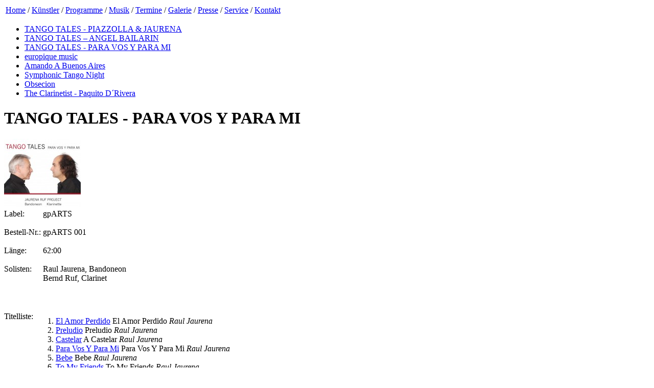

--- FILE ---
content_type: text/html; charset=UTF-8
request_url: http://www.jaurena-ruf.com/de/tango_tales_para_vos_y_para_mi;3.0.0.0/id1.html
body_size: 3744
content:
<!DOCTYPE html PUBLIC "-//W3C//DTD XHTML 1.0 Strict//EN" "http://www.w3.org/TR/xhtml1/DTD/xhtml1-strict.dtd">
<html xmlns="http://www.w3.org/1999/xhtml">
<head>
<title>TANGO TALES - PARA VOS Y PARA MI</title>

<meta http-equiv="content-type" content="text/html; charset=utf-8" />
<meta name="keywords" content="" />
<meta name="description" content="" />
<meta name="revisit-after" content="7 days">
<meta name="Format" content="text/html">	
<meta name="expires" CONTENT="0">
<meta name="ROBOTS" CONTENT="INDEX,FOLLOW">

<link rel="shortcut icon" href="http://www.jaurena-ruf.com/favicon.ico" />
<script type="text/javascript" src="http://www.jaurena-ruf.com/misc/jquery-1.4.2.min.js"></script>
<script type="text/javascript" src="http://www.jaurena-ruf.com/misc/rollover.js"></script>


<link rel="stylesheet" type="text/css" href="http://www.jaurena-ruf.com/misc/layout.css" />
<link rel="stylesheet" type="text/css" href="http://www.jaurena-ruf.com/misc/menue.css" />


		<link rel="stylesheet" href="http://www.jaurena-ruf.com/misc/images_colorbox.css" />
		<script type="text/javascript" src="http://www.jaurena-ruf.com/misc/images_jquery.colorbox.js"></script>	
		
		<script type="text/javascript" src="http://www.jaurena-ruf.com/misc/jquery.mb.miniPlayer.js"></script>	
		<script type="text/javascript" src="http://www.jaurena-ruf.com/misc/jquery.jplayer.min.js"></script>	
		<script type="text/javascript" src="http://www.jaurena-ruf.com/misc/jquery.metadata.js"></script>			
		
		<script type="text/javascript">


				document.write('<link rel="stylesheet" href="http://www.jaurena-ruf.com/misc/miniplayer.css" title="style" media="screen" />');
				var abs_url='http://www.jaurena-ruf.com/';
				
				$(function(){
				  $(".audio").mb_miniPlayer({
					skin:'red', 
					volume:150,
					autoPlay:false, 
					inLine:true, 
					showVolumLevel:false, 
					showRew:false, 
					showTime:false, 
					width:50, 
					addShadow:false
				  });		
				});	


				$(document).ready(function(){
					$("a[rel='big_image']").colorbox({slideshow:true,transition:"fade"});
				});
				
		</script>
	








<!--[if lte IE 6]>
<script src="http://www.jaurena-ruf.com/misc/DD_belatedPNG.js"></script>
<script>DD_belatedPNG.fix('.png');</script>
<style type="text/css">
#wrapper {overflow: visible !important;}
</style>
<![endif]--> 	

</head>
<body onLoad="preLoadImages()">

<div id="wrapper" style="background:url(http://www.jaurena-ruf.com/img/bg_wrapper_content.jpg) center bottom no-repeat #ffffff;">

	<div class="abstand"></div>
	
	<div id="header">		
		<a href="http://www.jaurena-ruf.com/" title="JAURENA RUF Project"><div id="logo" style="background:url(http://www.jaurena-ruf.com/img/logo.gif) left -1px no-repeat;"></div></a>	
		<div id="mainnaviagtion">
		<table><tr>
<td class="td_mainnav"><a class="mnav" title="Home" href="http://www.jaurena-ruf.com/de/home;0.0.0.0.html">Home</a></td><td class="td_slash">/</td><td class="td_mainnav"><a class="mnav" title="Künstler" href="http://www.jaurena-ruf.com/de/kuenstlers;1.0.0.0.html">Künstler</a></td><td class="td_slash">/</td><td class="td_mainnav"><a class="mnav" title="Programme" href="http://www.jaurena-ruf.com/de/programme;2.0.0.0.html">Programme</a></td><td class="td_slash">/</td><td class="td_mainnav"><a class="mnav_h" title="Musik" href="http://www.jaurena-ruf.com/de/musik;3.0.0.0.html">Musik</a></td><td class="td_slash">/</td><td class="td_mainnav"><a class="mnav" title="Termine" href="http://www.jaurena-ruf.com/de/termine;4.0.0.0.html">Termine</a></td><td class="td_slash">/</td><td class="td_mainnav"><a class="mnav" title="Galerie" href="http://www.jaurena-ruf.com/de/bilder;5.1.0.0.html">Galerie</a></td><td class="td_slash">/</td><td class="td_mainnav"><a class="mnav" title="Presse" href="http://www.jaurena-ruf.com/de/presse;7.0.0.0.html">Presse</a></td><td class="td_slash">/</td><td class="td_mainnav"><a class="mnav" title="Service" href="http://www.jaurena-ruf.com/de/downloads;8.3.0.0.html">Service</a></td><td class="td_slash">/</td><td class="td_mainnav"><a class="mnav" title="Kontakt" href="http://www.jaurena-ruf.com/de/kontakt;9.0.0.0.html">Kontakt</a></td></tr></table>

		</div>
	</div>
	
	<div id="content">
		<div id="left">
			

			
	<div id="navigation"><ul>
		<li><a class="subnavi1" href="http://www.jaurena-ruf.com/de/tango_tales_piazzolla_jaurena;3.0.0.0/id8.html" title="TANGO TALES - PIAZZOLLA & JAURENA">TANGO TALES - PIAZZOLLA & JAURENA</a></li>
<li><a class="subnavi1" href="http://www.jaurena-ruf.com/de/tango_tales_–_angel_bailarin;3.0.0.0/id7.html" title="TANGO TALES – ANGEL BAILARIN">TANGO TALES – ANGEL BAILARIN</a></li>
<li><a class="subnavi1_h" href="http://www.jaurena-ruf.com/de/tango_tales_para_vos_y_para_mi;3.0.0.0/id1.html" title="TANGO TALES - PARA VOS Y PARA MI">TANGO TALES - PARA VOS Y PARA MI</a></li>
<li><a class="subnavi1" href="http://www.jaurena-ruf.com/de/europique_music;3.0.0.0/id5.html" title="europique music">europique music</a></li>
<li><a class="subnavi1" href="http://www.jaurena-ruf.com/de/amando_a_buenos_aires;3.0.0.0/id2.html" title="Amando A Buenos Aires">Amando A Buenos Aires</a></li>
<li><a class="subnavi1" href="http://www.jaurena-ruf.com/de/symphonic_tango_night_;3.0.0.0/id3.html" title="Symphonic Tango Night ">Symphonic Tango Night </a></li>
<li><a class="subnavi1" href="http://www.jaurena-ruf.com/de/obsecion;3.0.0.0/id4.html" title="Obsecion">Obsecion</a></li>
<li><a class="subnavi1" href="http://www.jaurena-ruf.com/de/the_clarinetist_paquito_d´rivera;3.0.0.0/id6.html" title="The Clarinetist  - Paquito D´Rivera">The Clarinetist  - Paquito D´Rivera</a></li>

		</ul>
	</div>	
	

		</div>		
		<div id="center">
			
<h1>TANGO TALES - PARA VOS Y PARA MI</h1>

<div id="diskografie_image"><a rel="big_image" href="http://www.jaurena-ruf.com/UserFiles/diskografie/1.jpg" target="_blank"><img alt="TANGO TALES - PARA VOS Y PARA MI" src="http://www.jaurena-ruf.com/UserFiles/diskografie/1_th.jpg" border="0"></a></div>

<table cellspacing="0" cellpadding="0" border="0">
    <tbody>
        <tr>
            <td valign="top">Label:</td>
            <td valign="top">gpARTS</td>
        </tr>
        <tr>
            <td valign="top">&nbsp;</td>
            <td valign="top">&nbsp;</td>
        </tr>
        <tr>
            <td>Bestell-Nr.:&nbsp;</td>
            <td>gpARTS 001</td>
        </tr>
        <tr>
            <td>&nbsp;</td>
            <td>&nbsp;</td>
        </tr>
        <tr>
            <td>L&auml;nge:</td>
            <td>62:00</td>
        </tr>
        <tr>
            <td>&nbsp;</td>
            <td>&nbsp;</td>
        </tr>
        <tr>
            <td valign="top">Solisten:</td>
            <td>Raul Jaurena, Bandoneon<br />
            Bernd Ruf, Clarinet</td>
        </tr>
    </tbody>
</table>
<p>&nbsp;</p>
<table cellspacing="0" cellpadding="0" border="0">
    <tbody>
        <tr>
            <td valign="top" style="width: 60px; padding-top: 7px;">Titelliste:&nbsp;</td>
            <td valign="top">
            <ol>
                <li><a class="audio" href="http://jaurena-ruf.com/UserFiles/Files/musik/para_vos_y_para_mi/El_Amor_Perdido.mp3" target="_blank" title="El Amor Perdido">El Amor Perdido</a> El Amor Perdido <em>Raul Jaurena</em></li>
                <li><a class="audio" href="http://jaurena-ruf.com/UserFiles/Files/musik/para_vos_y_para_mi/Preludio.mp3" target="_blank" title="Preludio ">Preludio</a> Preludio <em>Raul Jaurena</em></li>
                <li><a class="audio" href="http://jaurena-ruf.com/UserFiles/Files/musik/para_vos_y_para_mi/A_Castelar.mp3" target="_blank" title="Castelar">Castelar</a> A Castelar <em>Raul Jaurena</em></li>
                <li><a class="audio" href="http://jaurena-ruf.com/UserFiles/Files/musik/para_vos_y_para_mi/Para_Vos_Y_Para_Mi.mp3" target="_blank" title="Para Vos Y Para Mi">Para Vos Y Para Mi</a> Para Vos Y Para Mi <em>Raul Jaurena</em></li>
                <li><a class="audio" href="http://jaurena-ruf.com/UserFiles/Files/musik/para_vos_y_para_mi/Bebe.mp3" target="_blank" title="Bebe ">Bebe</a> Bebe <em>Raul Jaurena </em></li>
                <li><a class="audio" href="http://jaurena-ruf.com/UserFiles/Files/musik/para_vos_y_para_mi/To_my_friends.mp3" target="_blank" title="To My Friends">To My Friends</a> To My Friends <em>Raul Jaurena</em></li>
                <li><a class="audio" href="http://jaurena-ruf.com/UserFiles/Files/musik/para_vos_y_para_mi/Che_Bandoneon.mp3" target="_blank" title="Che Bandoneon">Che Bandoneon</a> Che Bandoneon <em>An&iacute;bal Troilo</em></li>
                <li><a class="audio" href="http://jaurena-ruf.com/UserFiles/Files/musik/para_vos_y_para_mi/Tango_Para_Ivo_Y_Ilja.mp3" target="_blank" title="Tango Para Ivo Y Ilja">Tango Para Ivo Y Ilja</a> Tango Para Ivo Y Ilja <em>Raul Jaurena</em></li>
                <li><a class="audio" href="http://jaurena-ruf.com/UserFiles/Files/musik/para_vos_y_para_mi/Aire_de_Tango_Y_Milonga.mp3" target="_blank" title="Aire De Tango Y Milonga">Aire De Tango Y Milonga</a> Aire De Tango Y Milonga <em>Raul Jaurena</em></li>
                <li><a class="audio" href="http://jaurena-ruf.com/UserFiles/Files/musik/para_vos_y_para_mi/Adios_Nonino.mp3" target="_blank" title="Adios Nonino">Adios Nonino</a> Adios Nonino <em>Astor Piazzolla</em></li>
                <li><a class="audio" href="http://jaurena-ruf.com/UserFiles/Files/musik/para_vos_y_para_mi/La_Cumparsita.mp3" target="_blank" title="La Cumparsita Gerardo">La Cumparsita Gerardo</a> La Cumparsita Gerardo <em>Matos Rodriguez</em></li>
                <li><a class="audio" href="http://jaurena-ruf.com/UserFiles/Files/musik/para_vos_y_para_mi/Volver.mp3" target="_blank" title="Volver ">Volver</a> Volver <em>Carlos Gardel</em></li>
            </ol>
            </td>
        </tr>
    </tbody>
</table>
<p><a href="http://www.store.germanpops.de" target="_blank" title="CD bestellen im Shop von GermanPops">Diese CD k&ouml;nnen Sie hier bestellen.</a></p>
<p><br />
<strong>Zwei Musiker - Zwei Instrumente</strong></p>
<p>Es entstanden musikalische Gespr&auml;che und Monologe, die in ihrer Intimit&auml;t, Eindr&uuml;cklichkeit und gleichzeitiger Offenheit Zuh&ouml;rer und Spieler ber&uuml;hren. Kammermusik f&uuml;r Seele und Herz. Tango, Klassik, Klezmer und Jazz.</p>
<p>zwei musiker - zwei instrumente. erz&auml;hlen geschichten. poetisch und sinnlich. f&uuml;r seele und herz. geschichten vom leben, von der geburt bis zum tod. die ersten, aufregenden eindr&uuml;cke (BEBE), der erste tango (TANGO PARA IVO Y ILJA), freundschaften (PRELUDIO, TO MY FRIENDS), bandoneon und klarinette als lebenslange begleiter (CHE BANDONEON, AIRE DE TANGO Y MILONGA), erinnerungen an den jugendfreund (A CASTELAR), der innige abschied vom vater (ADIOS NONINO), die liebe in all ihren facetten (VOLVER; LA CUMPARSITA; EL AMOR PERDIDO).</p>
<p>f&uuml;r dich und f&uuml;r mich &ndash; PARA VOS Y PARA MI.</p>



		</div>	
		
		<div id="right">

			
		</div>
	</div>

	<div id="footer">
		<div id="footer_inner" style="background:url(http://www.jaurena-ruf.com/img/footer_de.gif) left center no-repeat;" >
			<div id="footer_left">
				<div id="footer_left_inner">
				
		
					<div id="logo_gp">
						<a href="http://www.germanpops.de" target="_blank"><img src="http://www.jaurena-ruf.com/img/logo_gp_arts.png" class="png" title="GP Arts"> </a>
					</div>

					<ul class="ul_reiternav">
<li><a class="reiternav" title="Impressum" href="http://www.jaurena-ruf.com/de/impressum;10.0.0.0.html">Impressum</a></li>
<li><a class="reiternav" title="Datenschutz" href="http://www.jaurena-ruf.com/de/datenschutz;11.0.0.0.html">Datenschutz</a></li>
</ul>

				
				</div>
				<div id="sprachswitch">
					<a href="http://www.jaurena-ruf.com/de/;0.0.0.0.html" title="deutsch"><img src="http://www.jaurena-ruf.com/img/icons/flag_de.gif" border="0"></a> 
					<a href="http://www.jaurena-ruf.com/en/;0.0.0.0.html" title="english"><img src="http://www.jaurena-ruf.com/img/icons/flag_en.gif" border="0"></a>
				</div>
				
				
				<!--  //-->
			</div>
			
			<div id="footer_right">
<!-- 				
				<div id="logo_twitter">
					<a href="http://www.twitter.com" target="_blank"><img src="http://www.jaurena-ruf.com/img/logo_twitter.png" class="png" title="Twitter"></a>
				</div>
 -->				
				<div id="logo_facebook">
					<a href="http://www.facebook.com/pages/Jaurena-Ruf-Project/150830874980392" target="_blank"><img src="http://www.jaurena-ruf.com/img/logo_facebook.gif" title="Facebook"></a>
				</div>
				
				<div id="logo_youtube">
					<a href="http://www.youtube.com/user/GermanPopsChannel" target="_blank"><img src="http://www.jaurena-ruf.com/img/youtube.png" class="png" title="GermanPopsChannel - YouTube"></a>
				</div>
			</div>
		</div>
		<div class="abstand"></div>
	</div>
		
</div>	


</body>
</html>